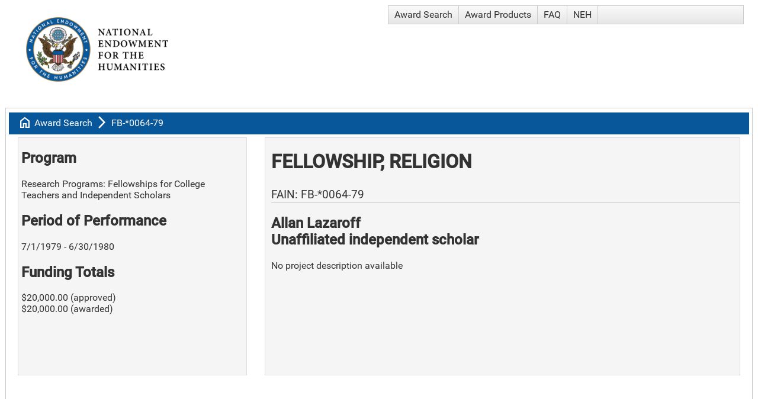

--- FILE ---
content_type: text/html; charset=utf-8
request_url: https://apps.neh.gov/PublicQuery/AwardDetail.aspx?gn=FB-*0064-79
body_size: 20942
content:


<!DOCTYPE html>

<html>
<head id="head1"><title>
	NEH Award FB-*0064-79, Allan Lazaroff
</title><meta charset="UTF-8" /><meta http-equiv="Content-Type" content="text/html; charset=ISO-8859-1" /><meta name="viewport" content="width=device-width, initial-scale=1" /><link href="CoreStyle.css" rel="stylesheet" type="text/css" /><link href="https://fonts.googleapis.com/css2?family=Material+Symbols+Outlined" rel="stylesheet" />
    <meta name='description' content='Fellowship, Religion'><meta property='og:url' content='https://apps.neh.gov/PublicQuery/AwardDetail.aspx?gn=FB-*0064-79'><meta property='og:type' content='website'><meta property='og:title' content='NEH Award FB-*0064-79, Allan Lazaroff'><meta property='og:description' content='Fellowship, Religion'><meta property='og:image' content='https://apps.neh.gov/PublicQuery/Images/NEHLogo2024-Social.jpg'><meta property= 'og:image:width' content='1200' /><meta property= 'og:image:height' content='630' /><meta name='twitter:card' content='summary_large_image'><meta property='twitter:domain' content='apps.neh.gov'><meta property='twitter:url' content='https://apps.neh.gov/PublicQuery/AwardDetail.aspx?gn=FB-*0064-79'><meta property='twitter:title' content='NEH Award FB-*0064-79, Allan Lazaroff'><meta property='twitter:description' content='Fellowship, Religion'><meta property='twitter:image' content='https://apps.neh.gov/PublicQuery/Images/NEHLogo2024-Social.jpg'><meta property= 'twitter:image:width' content='1200' /><meta property= 'twitter:image:height' content='630' />

    <script type="text/javascript" language="javascript">
        /* onRequestStart is used by the RadAjaxManager to handle file exports initiated by radGrids */
        function onRequestStart(sender, args) {
            if (args.get_eventTarget().indexOf("ExportTo") >= 0) {
                args.set_enableAjax(false);
            }
        }
    </script>
<link href="/PublicQuery/WebResource.axd?d=urCACUaUZeT6oPoIZXShbjTBP1QhDw4WXC4eb54Hoip9QMR4bW0fGHlFs0E5TD5u54jxTFajOFw6_0RH2OD2W4iiBhn9iYYWAkRtvfofRfPTqMpy8gy8YA5pmDAE0MJK0&amp;t=638584646540000000" type="text/css" rel="stylesheet" class="Telerik_stylesheet" /><link href="/PublicQuery/WebResource.axd?d=4ytSv8sIF7k2K6JRNAeY3T5840DCMTOKYeDxnLZhek-NLjjbl7PSkNciTCaVUUf_KfOkuUmGZ6mubcL6g7jijT1XWOCANNVbjAQqBku-uHZd6dp12vJcPzVEUcwmyU6guuC0G3y7sADQOg6r5c4yuA2&amp;t=638584646540000000" type="text/css" rel="stylesheet" class="Telerik_stylesheet" /><link href="/PublicQuery/WebResource.axd?d=VdPoLqp1pEU6N0-IfFplZBAlzoHEOUfQuNig0DncUP7EMEAlPVPaC7Kx3PtOrx7XXNC2Ni0A8-Gp0_xgg_NjIHJN5AlvSpIXyt33VDSKLVosgmHfLsy1yZV7PQEI9JzhTnMcDRPLVpZCw4i5TFg_Hw2&amp;t=638584646540000000" type="text/css" rel="stylesheet" class="Telerik_stylesheet" /><link href="/PublicQuery/WebResource.axd?d=6d0ORl_GDQ8il0vfaye5YbVeiJ2Lm1_qcrViwcGgMxuEBT3Ae717rfGR2ahstFuszPpKYvjMUxSszYAuxUtK2jiC0aSxfBOgTR48Ns_p9pvWNSmyfh24EfVHc2-AX57auHuYfGkh9OddV-qR5SmfRQ2&amp;t=638584646540000000" type="text/css" rel="stylesheet" class="Telerik_stylesheet" /><link href="/PublicQuery/WebResource.axd?d=scU4zlP5U50gbnxCnkn5N0csmC_FMul4JpyqeBNFVdMfdLmbqHU_tluODLvjVojV_NYe3wtkOKMug6Z4hrc7XpR9yKEx7152vG4GEafQt11DFucGoH8mzyhQWjDUA4QC4mfViUtoHVEf1xFE59VDVw2&amp;t=638584646540000000" type="text/css" rel="stylesheet" class="Telerik_stylesheet" /><link href="/PublicQuery/WebResource.axd?d=JwWcUapoPFv6dTx48yiG7C3jaPKGrgz0NbJKrfetXpcKsjiSNQgBe49Jji00UApWyaQyTEPbYd8OO03_FX1CvcuED0bD9571RPuoA4T4njidYh1S93xC5c2Ad7roItEfRCIt5o7uUZYfVH1EKHCNZW0C5mDdfTgaSM4JzzJq4ik1&amp;t=638584646540000000" type="text/css" rel="stylesheet" class="Telerik_stylesheet" /><link href="/PublicQuery/WebResource.axd?d=rhRRvYQTYv6mNRHqzCKJ7kd1EhnJPOofMFi9Lu8E-md8QZJpLFPRp3YU-Fl2R-hOYP9n6khrgs0KRVlpnWvSDBO_ft7vsYPTruUEEaz_mH6pDbwmHpbw9f4q3_0dNhzCQ-Gbr2XAbu99R9FG3NcfTw2&amp;t=638584646540000000" type="text/css" rel="stylesheet" class="Telerik_stylesheet" /><link href="/PublicQuery/WebResource.axd?d=oO40Bmgl131nVzNYSi8Tp80p9kuknHPTu1cxEMuvLORD0g_pPjKb1ntqcRWKXZ_6_f3gBrIdZaDHbfnMP6GR6_WP_MKRGErzi6gs4yAHEsf5GuCtItLNG3ZKBKXH165dimYDPfhxvs7U_1IXLr-fAw2&amp;t=638584646540000000" type="text/css" rel="stylesheet" class="Telerik_stylesheet" /><link href="/PublicQuery/WebResource.axd?d=HvV0J6Ag91qY_gkEb9EBS3G1bl5UNUQYHMqyQkiBKn-DSgvinI_a5xqHc1rQ5IIROStiiVyet7yhr5dE0xeUpIVhaSruU1nRwOuruKPpWv9AS2U4e8jk1XLxKUJKZZrsFmzsLRqtvrcQQoiheGniudvynnp0Q99zuuyAOYnBFbk1&amp;t=638584646540000000" type="text/css" rel="stylesheet" class="Telerik_stylesheet" /></head>
<body>
    <form method="post" action="./AwardDetail.aspx?gn=FB-*0064-79" id="form1">
<div class="aspNetHidden">
<input type="hidden" name="RadScriptManager1_TSM" id="RadScriptManager1_TSM" value="" />
<input type="hidden" name="__EVENTTARGET" id="__EVENTTARGET" value="" />
<input type="hidden" name="__EVENTARGUMENT" id="__EVENTARGUMENT" value="" />
<input type="hidden" name="__VIEWSTATE" id="__VIEWSTATE" value="uF+xPff+6jqWUdN8a8udgVdQ9stOFKRwjhD33z4zF09513s+1sNZUbxb6K4Us5BwgX26C0F3mS7NvmmDGiTAnCP/Rv44h+EJxD7ISpUnRVjxGrZtQMAmdwswk9CjLk64RlI7XFWZy7QAGCyjgG/lQYpsOk/KOXtXG7fJvkG58Jv1qEoVY0JmQfBWBKk0igqwMP0dsZe5tk9n/CA7/hxfo75Grp3yEL/[base64]/Wsjf8IcBNyA7n4SdBl5VZvBVC/WfeK6n01dRWWH4iQiQr5azJzn89wAhcNOF62HTrfQ+dLoQOHTsfkqQEggEFdhT3D7BgCmEDlnBaxSZIzb/Dn5q09harGQw5HCa52OCTrWBVdP2UcYLZnspQva1S20eIn/f2oNMoA+aGFp4p7sJ2nwDc7CHmHwbBZgnUcB7yeznIUyx6BhMw1vL5eFJ7UCZDu27BAocOJEmPCWRElIeqsc8JI3i201rpqWvHN8BRuqq3nM3+Ixnao91awk6CSRFjx9fxSC6H2/gGPbpCo0dqRWNyRJihl70+Hl7oIuAZx8wfx/[base64]/KrZhDsta4psqglTIOvYejiGWPN85yyY9KtsDK03kN0B+SR6Dml3jTS8kXaZeZwsLYzwDmYq5Oe40ombLJOcYSAKE4FIUDb9/n1yM7aAsWBiJ4kc2WlSzus9YAydb2wg3ahc7q/hRIKXwjAV0iTqknIA/cF9K7lzT6J8EijO0ZpCNoFb5B3QImkVUO1wlrFPSwRv7JENlU/6tagoucFPezQ2dZSS7c3KxrNVXja0zYEBktsapO0pwItorsgXjOy27D1uNuf9cjucNpdKSk1JGmHla/38EEbJ0Nh5wZY1N0bHkk53FtiP+l/aFumlY12t/34SePZtemzDOdBSpKsa5CxR7QTqIhmji1SsfJZMI+JoYE/oguuXqoZ5pyyv236kurC/O0EXscH9P9ivHBqBUWyj5BEG3NoMndykmmeiCjyeGIPYlVmYgeLLGQw3laQ3CdqyTpehhVdQ1Bnmsp6asKOxJitW/7V5Tt2x6Ysotap2ZZggTkRki46AmersbjWX9t1kA+etahM3+S7sfNgY3gr/Ibfb0X3gSwmnAZqqA9RUd/Y1TxwlhE/7QRFN4icNKHFaZA/ZEn95nsWWqxDQ9rsmPRdvORn9fsyk8cvobusYewIdw0g6mBJMVhmpnaLzbDlOuDpAVXC21oLC7dTtUw7pCiievFOF14zPgZN/HCDekiz542xQMbM6OIsDjV/yYEmouDfJwz4a1slAA/ZRsPHgonkBdDtabCwYqofAM9Mawt2OVuwF1QIXWS0/syIRZDORR3kt28od07/NHKwQbwwTdOIfly/N8FWo8hoGX9bCKAj0ENArGv986BBXt2StbKbIekqccrlH4AFYlRViN/x1LOyki0AciYskmXUIsgBpcYk8ff57IGk77Y2OsMUEMsAxmlGJZ4xHvmUjOZ4DInZtPX8MCVCzYnkdxMEjpZF9VvchWhKNg8AxzBUC+EkKoTkE0Qgvygz0SFoPSli9tbcoWuO14lS9kONke/lqaqWhUpIIl31mIFICq0fs6xWwWdpIUAPkRJxM1bszU+tka2A1eis/+MW5apZtt9wnbxaOx115rGjjKYdg0sZGz/tJKkK7htngXAjY3uBd8P3EX8ZaHbgkKoTCSKg1gk97GXju/OkTuh61vIWRCMeQl38hUTneCOgrL0uAipOu7QS2MucgS4GjCML31FOSv4UanbOyT7q5SbTmaYIr08xPCHjbRKx3radz9goWgFSe9RhLRTU2Jh3GzKmsz8169qHQYFIK24OwAZdclutudpp49TMGi9C2fpbIiZS0v6sKTza2eYOvZ1cL2YP/QWIoGTm8gUo/3RMQSPNx1gOeu5LloT7X1byLuS8p0PWaSTY8hdaTaP+IT0p5dh5FgaRGa9zRBK3C1ktACBEUst0Fnnsl+Ux0jTTnxEgZnbqU7paK/DUHyEB+UgrskJCHjRcV7tKxCIwYLAFc98oI5mwIxc1UhFt0lg9vVQyewoZRWfbzhgYszcLEc/XmRW3hKrnW+X/Xn5RcrljgTRY7cATUDMe8x2y6cOhkPcABHB3c9g31+L4eeMJVPbNNYCtBI5qmnfwM4Gp05t36y4jyG9HJRS5p4om3zbQyhv92qNUHiJDqNu5MUZuPj6AWoDmVUm3XLkzbFUUcom2Zq/ZcfKFc0lzjfvN71tkQZFEy4LEXrLWjIGBt3gJoTAeHzh+W3uWGBq/6mamqLkx2lyqevnngdwacAc6LfaXI0vsldZuAZojWZzT31Ujgg1dm4qjvU7pLffLtclO5WS1cSoUK4TBpbcjvL3vrCs2AYEnSnoY2xfYrqIZYFrNFlV8Va4bZPiaPhDdTACVYi5+BnlKGqULH+RkNUYtECV+RMyTYik6Vs/wUvNO9qgOPFPMn2qDonDEVKGBuikV6kbzCtNm2kFVnDXIeBFzOtJME2TlEhwHeXwT/lT+vqxW6MKzYfCD0CzeDUILmC0P9BLyDakiz5NAsvHSeRydMOY9z+NwRWwL6CZsWS6ds6k/rOw22g/B+gjG/4S/nM9++mvhQP0lbXjbffDeCfgwceCzCpe1aupUP3ee05Lf6iIwQzTs5huGN/y3H4CuNuoOe1rnk/z4jdUxCj3gaAg9WUI3vglt8AXu3kId8Dclp3lppY03TEzzo9uk4fAdVIiWwJEMEBjQ2YkhCUTfybb2uefObT4o4xXQfR2kNgLruWukaArv5c459tDoSOZ0uPHWZsphGjOVHomzZKugKbhXXCz5uipZgb8f2CVJK3Ckxt+2KTfg2siKADkhfPwEFeXtvFdTRM/TIIQ+p0pUf2aaTyelJ0TiWEW+keuxJsfIY70I4ccah9ApxjEJV6EQq//tPYWUSxxc8OfF338Sk0J++it0uEOzu7h3tqFwCi4TT8ILxYpJcyPqmBkPinpyChwcDcpEsDFLKTToDjnmAm9sMXbAkOTRF1sNqIdXCwUo0//PwAdkaKs1j6wjFWGeifghmGH7KDGatrDfy4BXMI6EqzFiZe1gFTZx8T8aVS11wnY1LMM+5b2YNa0DpYeFwCKu6zC/UFDWW8uMngiCtVvW/jDqZ6dsm4e8IHrNAij2GkaQqK2YFV9MzbNOImAjBic7xvy10qTJ28YqGxChlc1tjyk2ZH02TRfv7oiVFwUtGg1XJx5w5t/d8pOsTAvM1UERvrPXPm/Rd1v5UMbZ1DmjyuQrCmKjYTT97rRrWBRELskXpzHaRyloVJipu4yICHp0Ags+88oh2K3iMib4uFfigVT2ovgmsphltSs0FUtCkFrc1f3kzlhhRIUL+ve7vJUA+v4loYEJN3KnonjVXUfZuyMa+XjyVdNcfIaOCNd4HKk+hSu5Vhpp1x2lMlYHY6Us20pU69nhdnOGD/0ku5GK70abmlLf87122hOy94cXSNNzu8sJwWwb8DKlAazXG2Oc3PgNXN1FMIFD2jJd+WaFY5vrmIFxcjLYyKNcGD+H80sqtK0rh7TS9J+/HlUgr8aC4/IiJtrEd69BRyTMoRUktgjSvSAGGn1hDI+jBsMBZUrMBqcHIyx+qVEwoxsOrDkPaPjNAJAh/fXY5GKs12XvdqrYBvQe7VnLl0dtomEkYN32URcwK6y/[base64]/cMiGsbQz6NG3LQwSKM49ybHGfTuKoAO31H3r8GxIqpPM42MKCwyVPIFyq7zr7+FVr58d+pSDOU8PWRhqpg3wDr9idtlJZv9a4tMU7lkRAUC1NYGjcJafeEBIX9P7mIUyMKrnC2GaG0uQHXOWw4Xa7N6kS0u/FUT/l7M9jRI+vcmGIEij8+NvFJ4wfGDgqtkjo4btLAtEmfgALtMjlZboajIsZzdtapPCbeRlEcNQ9GLX1T7mRGYwIC+ckwhEmbxBSZyJLUrmY38YtNvGdyb8/3hCBDEmxXoJ7JYi7e9PC4IX8vTeVV3UAkXkFp39H297wbmgiuM/vwEPbS7Hu2eEzlku+OjplWBEFOElDnssS/Uek4IwsYb5W98os8Vb8xvhIMaHW9ZaBQzih21csdzO/Zt12HkyB/p54vVBghX2lXjUlL3QvqJG0ID2VqQJwcL26YrGKnfnfGkINyIJ4M86lnArb2wJrLJ/RQ5VWrd3ant3CZFCoR8F5j7qX23xsKZRX42cCrIhSCFCYyH6A9TMf2mevOXn/BO4QVSjtyzJHiXOBgSDgSLJ1s7EJwa2F6ooEEZvqE7kCcjwGMI48fYih6tQ9N5u7h7ZLwDaLR/g/caZiZIgTMNc4/cn0HKPlOdgmbb8IgUtNqSYzZpXOpnskJP/BQ627GbZFTS5BJK+M1IzogmnAzdMi9W0TIik+WFcC6cPR6TYS7MsxuUm3oJiaQK9GJYM9vdDsdOtUWuPAAmVNMQQrojh5r49RYQgxK0gu3dusx+QLY2C1H5kni0MdY4dqCeVLrUn4Nmp/ODjNg5WIQGutavdcHMHHl47CN7WGsywOT7iK4Ss7HTuhgvedTZJPdcqQqRn6umB5jXqBaY6iyQJoCcehXZX93UzydH2RJs004qeVObL1FZLNNXod1TfrKH9Sk4s3q7FlqWWDXR9sZyTeOMU0IQqgUzH/fvnUygXSGngEss2gsD4nbcVPep135s1j8UlmYyqlCyEllu9qzaQdHNXIMReBJDSmu+S3p46r/qnGCxYt/g0sib6/iBFyCezICYrydYT6iGTviaWNKQNJEvJTV4hA+3YnJw31N0i19riYSqdkgAwNTz7zU79Y9N1Zwd8ZO4VQO+oMUCkVvrZThvfgQ0tvpmYqwrrcq0guoB2yy04Ojy5sbG+BIdoxRdrxMLJ/IObzZlbjyjpad3KUOWCThFKpCaKMxqn02ovhbBfoscpXQ3VVRRftBrpsoyyxOlj7/Is7HesANvmB30lRxYQ3UrolVbeqfKicQ8Bp5uQw6FfV62EVIXgiL05JmGfo7jNngfT/+zXpphHwZXxHMI3RjCji3TDabtXE1H2WZ2bKf7hhgBgnEytUPA3bTLqSEx3uTFCE/cxnM4hg6sTycCa5LJ/FNduhVNm9LBAWyPtUigD78jLEV" />
</div>

<script type="text/javascript">
//<![CDATA[
var theForm = document.forms['form1'];
if (!theForm) {
    theForm = document.form1;
}
function __doPostBack(eventTarget, eventArgument) {
    if (!theForm.onsubmit || (theForm.onsubmit() != false)) {
        theForm.__EVENTTARGET.value = eventTarget;
        theForm.__EVENTARGUMENT.value = eventArgument;
        theForm.submit();
    }
}
//]]>
</script>


<script src="/PublicQuery/WebResource.axd?d=pynGkmcFUV13He1Qd6_TZHxs27kbs_u8vrzt_S2viBFpdaxIJaXPPTW95_P31FyN-3KhdSKdfM-0gwTBMQIMcA2&amp;t=638901392248157332" type="text/javascript"></script>


<script src="/PublicQuery/Telerik.Web.UI.WebResource.axd?_TSM_HiddenField_=RadScriptManager1_TSM&amp;compress=1&amp;_TSM_CombinedScripts_=%3b%3bSystem.Web.Extensions%2c+Version%3d4.0.0.0%2c+Culture%3dneutral%2c+PublicKeyToken%3d31bf3856ad364e35%3aen-US%3aa8328cc8-0a99-4e41-8fe3-b58afac64e45%3aea597d4b%3ab25378d2%3bTelerik.Web.UI%3aen-US%3a169c7ca7-1df1-4370-a5b9-ee71a36cb3f0%3a16e4e7cd%3af7645509%3a22a6274a%3aed16cbdc%3a88144a7a%3a33715776%3a4877f69a%3a86526ba7%3a874f8ea2%3a24ee1bba%3ae330518b%3a2003d0b8%3ac128760b%3a1e771326%3ac8618e41%3a1a73651d%3a16d8629e" type="text/javascript"></script>
<div class="aspNetHidden">

	<input type="hidden" name="__VIEWSTATEGENERATOR" id="__VIEWSTATEGENERATOR" value="96A4EA26" />
</div>
        <script type="text/javascript">
//<![CDATA[
Sys.WebForms.PageRequestManager._initialize('ctl00$RadScriptManager1', 'form1', ['tctl00$RadAjaxManager1SU','RadAjaxManager1SU'], [], [], 300, 'ctl00');
//]]>
</script>

        <!-- 2024.3.805.462 --><div id="RadAjaxManager1SU">
	<span id="ctl00_RadAjaxManager1" style="display:none;"></span>
</div>
        <div id="LoadingPanel1" class="RadAjax RadAjax_Default" style="display:none;">
	<div class="raDiv">
		
        
	</div><div class="raColor raTransp">

	</div>
</div>
        
        <div id="ctl00_RadFormDecorator1" class="RadFormDecorator" style="display:none;">
	<script type="text/javascript">
//<![CDATA[

if (typeof(WebForm_AutoFocus) != 'undefined' && !isWebFormAutoFocusMethodCalled)
{
    var old_WebForm_AutoFocus = WebForm_AutoFocus;
    WebForm_AutoFocus = function(arg)
    {
        Sys.Application.add_load(function()
        {
            old_WebForm_AutoFocus(arg);
            WebForm_AutoFocus = old_WebForm_AutoFocus;
        });
    }
    var isWebFormAutoFocusMethodCalled = true;
}
if (typeof(Telerik) != 'undefined' && Type.isNamespace(Telerik.Web))
{
    if (Telerik.Web.UI.RadFormDecorator)
    {
        Telerik.Web.UI.RadFormDecorator.initializePage("ctl00_RadFormDecorator1", "", "Default", 65535);
    }
}
//]]>
</script><input id="ctl00_RadFormDecorator1_ClientState" name="ctl00_RadFormDecorator1_ClientState" type="hidden" />
</div>
        <div>
            <div id="rplMain" class="t-container t-container-fluid">
	<div class="t-row">
		<div class="t-col t-col-6 t-col-xs-10 t-col-sm-10">
			
                                <a href="https://www.neh.gov/">
                                     <img alt="NEH banner" src="Images/NEH-Preferred-Seal820.jpg" width="240" height="109" style="padding: 20px" />
                                </a>
                            
		</div><div class="t-col t-col-6 t-col-xs-2 t-col-sm-2">
			
                                <div tabindex="0" id="ctl00_Menu1" class="RadMenu RadMenu_Default">
				<ul class="rmRootGroup rmHorizontal">
					<li class="rmItem rmFirst"><a class="rmLink rmRootLink" href="Default.aspx">Award Search</a></li><li class="rmItem "><a class="rmLink rmRootLink" href="ProductSearch.aspx">Award Products</a></li><li class="rmItem "><a class="rmLink rmRootLink" href="faq.aspx">FAQ</a></li><li class="rmItem rmLast"><a class="rmLink rmRootLink" href="https://www.neh.gov">NEH</a></li>
				</ul><input id="ctl00_Menu1_ClientState" name="ctl00_Menu1_ClientState" type="hidden" />
			</div>
                            
		</div>
	</div>
</div>

            
    

    <div>
	<table class="rfdTable" cellspacing="0" id="cphMainContent_dvAward" style="width:100%;border-collapse:collapse;">
		<tr>
			<td colspan="2">
                    <div id="cphMainContent_dvAward_rplMain" class="t-container t-container-fluid" style="width:100%;">
				<div class="t-row">
					<div class="t-col t-col-12 breadcrumbs">
						
                                        <span class="material-symbols-outlined">home</span>
                                        <a id="cphMainContent_dvAward_hypHome" class="breadcrumbsLink" href="Default.aspx">Award Search</a>
                                        <span class="material-symbols-outlined">arrow_forward_ios
                                        </span>
                                        <a id="cphMainContent_dvAward_hypAward" class="breadcrumbsLink" href="AwardDetail.aspx?gn=FB-*0064-79">FB-*0064-79</a>
                                    
					</div>
				</div><div class="t-row">
					<div class="t-col t-col-5 t-col-xs-12 t-col-sm-12 t-col-md-12 t-col-lg-4 t-col-xl-3">
						
                                        <div id="cphMainContent_dvAward_pnlLeft" class="leftBox">
							
                                            <h2>Program</h2>
                                            Research Programs: Fellowships for College Teachers and Independent Scholars
                                            <br />
                                            <h2>Period of Performance </h2>
                                            7/1/1979 - 6/30/1980
                                            <h2>
                                                <span id="cphMainContent_dvAward_lblWhichTotal">Funding Totals</span></h2>
                                            <span id="cphMainContent_dvAward_lblAwardTotal">$20,000.00 (approved)<br />$20,000.00 (awarded)</span>
                                            <br />
                                            <br />
                                            
                                        
						</div>
                                    
					</div><div class="t-col t-col-7 t-col-xs-12 t-col-sm-12 t-col-md-12 t-col-lg-8 t-col-xl-9">
						
                                        <div id="cphMainContent_dvAward_pnlMain" class="rightBox">
							
                                            <h1>
                                                Fellowship, Religion
                                            </h1>
                                            <h4>FAIN:  FB-*0064-79</h4>
                                            <h2>Allan Lazaroff<br />Unaffiliated independent scholar</h2>
                                            <p>
                                                <strong>
                                                    <span id="cphMainContent_dvAward_lblParticipatingInstitutions"></span>
                                                </strong>
                                            </p>
                                            

                                            <p>
                                                
                                            </p>
                                            <p>
                                                <p>No project description available</p>
                                            </p>
                                        
						</div>
                                        <br />
                                        <br />
                                        
                                        <br />
                                        <br />
                                        

                                    
					</div>
				</div>
			</div>
                </td>
		</tr>
	</table>
</div>


            <div id="rplFooter" class="t-container t-container-fluid">
	<div class="t-row">
		<div id="pnlFooter" class="footer">
			
                                <a id="myFooter_linkForm" class="footerLink" href="Default.aspx">Award Search</a>
<a id="myFooter_linkProducts" class="footerLink" href="ProductSearch.aspx">Award Products and Media Coverage</a>
<a id="myFooter_linkFaq" class="footerLink" href="faq.aspx">FAQ</a><br /><br />
<a id="myFooter_linkAPI" class="footerLink" href="api.pdf">Award Search API (pdf)</a>
<a id="myFooter_linkPrivacy" class="footerLink" href="https://www.neh.gov/privacy-terms-of-use" target="_blank">Privacy Policy and Terms of Use</a>
<a id="myFooter_linkHome" class="footerLink" href="https://www.neh.gov" target="_blank">NEH Website</a>
                            
		</div>
	</div>
</div>
        </div>
    

<script type="text/javascript">
//<![CDATA[
window.__TsmHiddenField = $get('RadScriptManager1_TSM');Sys.Application.add_init(function() {
    $create(Telerik.Web.UI.RadAjaxManager, {"_updatePanels":"","ajaxSettings":[],"clientEvents":{OnRequestStart:"onRequestStart",OnResponseEnd:""},"defaultLoadingPanelID":"LoadingPanel1","enableAJAX":true,"enableHistory":false,"links":[],"styles":[],"uniqueID":"ctl00$RadAjaxManager1","updatePanelsRenderMode":0}, null, null, $get("ctl00_RadAjaxManager1"));
});
Sys.Application.add_init(function() {
    $create(Telerik.Web.UI.RadAjaxLoadingPanel, {"_modal":true,"initialDelayTime":0,"isSticky":false,"minDisplayTime":0,"skin":"Default","transparency":50,"uniqueID":"ctl00$LoadingPanel1","zIndex":90000}, null, null, $get("LoadingPanel1"));
});
Sys.Application.add_init(function() {
    $create(Telerik.Web.UI.RadFormDecorator, {"_renderMode":2,"clientStateFieldID":"ctl00_RadFormDecorator1_ClientState","decoratedControls":65535,"enabled":true,"skin":"Default"}, null, null, $get("ctl00_RadFormDecorator1"));
});
Sys.Application.add_init(function() {
    $create(Telerik.Web.UI.RadMenu, {"_childListElementCssClass":null,"_renderMode":2,"_skin":"Default","clientStateFieldID":"ctl00_Menu1_ClientState","collapseAnimation":"{\"duration\":450}","expandAnimation":"{\"duration\":450}","itemData":[{"navigateUrl":"~/Default.aspx"},{"navigateUrl":"~/ProductSearch.aspx"},{"navigateUrl":"~/faq.aspx"},{"navigateUrl":"https://www.neh.gov"}]}, null, null, $get("ctl00_Menu1"));
});
//]]>
</script>
</form>
</body>
</html>
